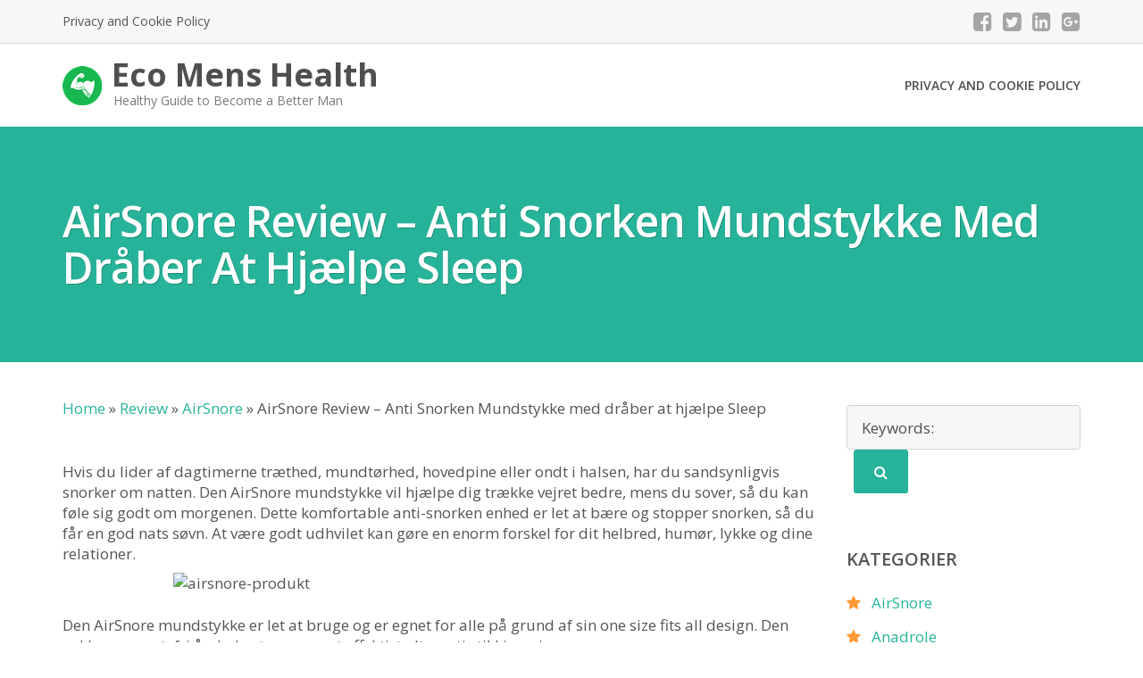

--- FILE ---
content_type: text/html; charset=UTF-8
request_url: https://da.ecomenshealth.com/airsnore-da/airsnore-review-anti-snorken-mundstykke-med-draber-at-hjaelpe-sleep.html
body_size: 14866
content:
<!DOCTYPE html>
<html lang="da">
    <head>        
        <meta charset="UTF-8"/>
        <meta name="viewport" content="width=device-width, initial-scale=1"/>
		<meta name='domain-validator' content='74d8e12d82645be0654c9fab4d05c4cc'>
		<meta name="robots" content="index,follow" />	
        <link rel="profile" href="http://gmpg.org/xfn/11">
		<meta name="robots" content="index, follow">
	<title>AirSnore Review &#8211; Anti Snorken Mundstykke med dråber at hjælpe Sleep</title>
	<meta name="description" content="PratiwiExperienced Nutritionist with a demonstrated history of working in the health wellness and [&hellip;]" />
	<meta property="og:title" content="AirSnore Review &#8211; Anti Snorken Mundstykke med dråber at hjælpe Sleep" />
  <meta property="og:description" content="PratiwiExperienced Nutritionist with a demonstrated history of working in the health wellness and [&hellip;]" />
  <meta property="og:url" content="https://da.ecomenshealth.com/airsnore-da/airsnore-review-anti-snorken-mundstykke-med-draber-at-hjaelpe-sleep.html" />        <link rel="pingback" href="https://www.ecomenshealth.com/xmlrpc.php">      
        <link rel='dns-prefetch' href='//www.ecomenshealth.com' />
<link rel='dns-prefetch' href='//fonts.googleapis.com' />
<link rel='dns-prefetch' href='//s.w.org' />
		<script type="text/javascript">
			window._wpemojiSettings = {"baseUrl":"https:\/\/s.w.org\/images\/core\/emoji\/11\/72x72\/","ext":".png","svgUrl":"https:\/\/s.w.org\/images\/core\/emoji\/11\/svg\/","svgExt":".svg","source":{"concatemoji":"https:\/\/www.ecomenshealth.com\/wp-includes\/js\/wp-emoji-release.min.js?ver=4.9.26"}};
			!function(e,a,t){var n,r,o,i=a.createElement("canvas"),p=i.getContext&&i.getContext("2d");function s(e,t){var a=String.fromCharCode;p.clearRect(0,0,i.width,i.height),p.fillText(a.apply(this,e),0,0);e=i.toDataURL();return p.clearRect(0,0,i.width,i.height),p.fillText(a.apply(this,t),0,0),e===i.toDataURL()}function c(e){var t=a.createElement("script");t.src=e,t.defer=t.type="text/javascript",a.getElementsByTagName("head")[0].appendChild(t)}for(o=Array("flag","emoji"),t.supports={everything:!0,everythingExceptFlag:!0},r=0;r<o.length;r++)t.supports[o[r]]=function(e){if(!p||!p.fillText)return!1;switch(p.textBaseline="top",p.font="600 32px Arial",e){case"flag":return s([55356,56826,55356,56819],[55356,56826,8203,55356,56819])?!1:!s([55356,57332,56128,56423,56128,56418,56128,56421,56128,56430,56128,56423,56128,56447],[55356,57332,8203,56128,56423,8203,56128,56418,8203,56128,56421,8203,56128,56430,8203,56128,56423,8203,56128,56447]);case"emoji":return!s([55358,56760,9792,65039],[55358,56760,8203,9792,65039])}return!1}(o[r]),t.supports.everything=t.supports.everything&&t.supports[o[r]],"flag"!==o[r]&&(t.supports.everythingExceptFlag=t.supports.everythingExceptFlag&&t.supports[o[r]]);t.supports.everythingExceptFlag=t.supports.everythingExceptFlag&&!t.supports.flag,t.DOMReady=!1,t.readyCallback=function(){t.DOMReady=!0},t.supports.everything||(n=function(){t.readyCallback()},a.addEventListener?(a.addEventListener("DOMContentLoaded",n,!1),e.addEventListener("load",n,!1)):(e.attachEvent("onload",n),a.attachEvent("onreadystatechange",function(){"complete"===a.readyState&&t.readyCallback()})),(n=t.source||{}).concatemoji?c(n.concatemoji):n.wpemoji&&n.twemoji&&(c(n.twemoji),c(n.wpemoji)))}(window,document,window._wpemojiSettings);
		</script>
		<style type="text/css">
img.wp-smiley,
img.emoji {
	display: inline !important;
	border: none !important;
	box-shadow: none !important;
	height: 1em !important;
	width: 1em !important;
	margin: 0 .07em !important;
	vertical-align: -0.1em !important;
	background: none !important;
	padding: 0 !important;
}
</style>
<link rel='stylesheet' id='unbounce_front_css-css'  href='https://www.ecomenshealth.com/wp-content/plugins/nobounce-redirect-basic/css/front_unbounce.css?ver=4.9.26' type='text/css' media='all' />
<link rel='stylesheet' id='toc-screen-css'  href='https://www.ecomenshealth.com/wp-content/plugins/table-of-contents-plus/screen.min.css?ver=2002' type='text/css' media='all' />
<link rel='stylesheet' id='googleOpenSans-css'  href='//fonts.googleapis.com/css?family=Open+Sans%3A400%2C400italic%2C600%2C700%2C700italic&#038;subset=latin%2Ccyrillic&#038;ver=4.9.26' type='text/css' media='all' />
<link rel='stylesheet' id='bootstrap-css'  href='https://www.ecomenshealth.com/wp-content/themes/emmet-lite/css/bootstrap.min.css?ver=3.3.5' type='text/css' media='all' />
<link rel='stylesheet' id='font-awesome-css'  href='https://www.ecomenshealth.com/wp-content/themes/emmet-lite/css/font-awesome.min.css?ver=4.3.0' type='text/css' media='all' />
<link rel='stylesheet' id='flexslider-css'  href='https://www.ecomenshealth.com/wp-content/themes/emmet-lite/css/flexslider.min.css?ver=2.5.0' type='text/css' media='all' />
<link rel='stylesheet' id='main-css'  href='https://www.ecomenshealth.com/wp-content/themes/emmet-lite/css/emmet-style.min.css?ver=1.0' type='text/css' media='all' />
<link rel='stylesheet' id='emmet-style-css'  href='https://www.ecomenshealth.com/wp-content/themes/emmet-lite/style.css?ver=1.0' type='text/css' media='all' />
<script type='text/javascript' src='https://www.ecomenshealth.com/wp-includes/js/jquery/jquery.js?ver=1.12.4'></script>
<script type='text/javascript' src='https://www.ecomenshealth.com/wp-includes/js/jquery/jquery-migrate.min.js?ver=1.4.1'></script>
<script type='text/javascript' src='https://www.ecomenshealth.com/wp-content/plugins/nobounce-redirect-basic/js/unbounce.js?ver=4.9.26'></script>
<script type='text/javascript' src='https://www.ecomenshealth.com/wp-content/plugins/nobounce-redirect-basic/js/bioep.js?ver=4.9.26'></script>
<link rel='https://api.w.org/' href='https://www.ecomenshealth.com/wp-json/' />
<link rel="canonical" href="https://da.ecomenshealth.com/airsnore-da/airsnore-review-anti-snorken-mundstykke-med-draber-at-hjaelpe-sleep.html" />
<link rel="alternate" type="application/json+oembed" href="https://www.ecomenshealth.com/wp-json/oembed/1.0/embed?url=https%3A%2F%2Fda.ecomenshealth.com%2Fairsnore-da%2Fairsnore-review-anti-snorken-mundstykke-med-draber-at-hjaelpe-sleep.html" />
<link rel="alternate" type="text/xml+oembed" href="https://www.ecomenshealth.com/wp-json/oembed/1.0/embed?url=https%3A%2F%2Fda.ecomenshealth.com%2Fairsnore-da%2Fairsnore-review-anti-snorken-mundstykke-med-draber-at-hjaelpe-sleep.html&#038;format=xml" />
<meta name="Referrer" content="unsafe-url"><style id="wplmi-inline-css" type="text/css"> span.wplmi-user-avatar { width: 16px;display: inline-block !important;flex-shrink: 0; } img.wplmi-elementor-avatar { border-radius: 100%;margin-right: 3px; } 
.post-last-modified {margin-bottom: 10px;     min-width: 200px;     overflow: hidden;     padding: 10px;          width: 100%;     margin: 0 auto;     border-radius: 3px; background: #def1fb none repeat scroll 0 0; text-align: center; font-weight:bold;}
</style>
<script type="application/ld+json">{"@context":"http:\/\/schema.org","@type":"BlogPosting","headline":"AirSnore Review &#8211; Anti Snorken Mundstykke med dr\u00e5ber at hj\u00e6lpe Sleep","author":{"@type":"Person","name":"Pratiwi","description":"PratiwiExperienced Nutritionist with a demonstrated history of working in the health wellness and [&hellip;]"},"url":"https:\/\/da.ecomenshealth.com\/airsnore-da\/airsnore-review-anti-snorken-mundstykke-med-draber-at-hjaelpe-sleep.html","image":"http:\/\/ecomenshealth.com\/wp-content\/uploads\/2016\/09\/airsnore-product.jpg","inLanguage":"da","keywords":["AirSnore reviews","AirSnore before after","AirSnore costumer reviews","AirSnore testimonials"],"publisher":{"@type":"Organization","name":"EcoMensHealth","logo":{"@type":"ImageObject","url":"https:\/\/ecomenshealth.com\/wp-content\/uploads\/2020\/01\/ecomenshealth.jpg","width":285,"height":60}},"datePublished":"2020-07-29T16:45:55+00:00","dateModified":"2020-07-29T16:45:55+00:00","mainEntityOfPage":"https:\/\/da.ecomenshealth.com\/airsnore-da\/airsnore-review-anti-snorken-mundstykke-med-draber-at-hjaelpe-sleep.html"}</script><script type="application/ld+json">{"@context":"http:\/\/schema.org","@type":"BreadcrumbList","itemListElement":[{"@type":"ListItem","position":1,"item":{"name":"Home","@id":"https:\/\/www.ecomenshealth.com"}},{"@type":"ListItem","position":2,"item":{"name":"AirSnore","@id":"https:\/\/www.ecomenshealth.com\/da\/airsnore-da"}},{"@type":"ListItem","position":4,"item":{"name":"AirSnore Review &#8211; Anti Snorken Mundstykke med dr\u00e5ber at hj\u00e6lpe Sleep","@id":"https:\/\/da.ecomenshealth.com\/airsnore-da\/airsnore-review-anti-snorken-mundstykke-med-draber-at-hjaelpe-sleep.html"}}]}</script><script type="application/ld+json">{"@context":"http:\/\/schema.org","@type":"Review","itemReviewed":[{"@type":"Product","name":"AirSnore","description":"-","image":"http:\/\/ecomenshealth.com\/wp-content\/uploads\/2016\/09\/airsnore-product.jpg","url":"https:\/\/da.ecomenshealth.com\/airsnore-da\/airsnore-review-anti-snorken-mundstykke-med-draber-at-hjaelpe-sleep.html","brand":{"@type":"Thing","name":"AirSnore"},"offers":{"@type":"offer","price":"49.95","priceCurrency":"USD","availability":"http:\/\/schema.org\/InStock","url":"https:\/\/ecomenshealth.com\/go\/airsnore\/","priceValidUntil":"2029-12-12"},"sku":308231,"gtin8":"000950565231","review":{"@type":"Review","reviewRating":{"@type":"Rating","ratingValue":"4.4","bestRating":"5","worstRating":"0"},"author":{"@type":"Person","name":"Pratiwi"}},"aggregateRating":{"@type":"AggregateRating","ratingValue":77,"bestRating":"100","ratingCount":173,"worstRating":"0"}}],"author":[{"@type":"Person","name":"Pratiwi"}]}</script>    <style type="text/css" id="theme-header-css">

                                                                    .welcome-right{
                background: url("https://www.ecomenshealth.com/wp-content/themes/emmet-lite/images/welcome-image.png") no-repeat scroll left center rgba(0,0,0,0);
            }
                                .third-left{
                background: url("https://www.ecomenshealth.com/wp-content/themes/emmet-lite/images/third-image.png") no-repeat scroll right center rgba(0,0,0,0);
            }
                </style>
    <style type="text/css" id="custom-background-css">
body.custom-background { background-image: url("https://www.ecomenshealth.com/wp-content/themes/emmet-lite/images/main-bg.jpg"); background-position: center top; background-size: auto; background-repeat: no-repeat; background-attachment: fixed; }
</style>
     
		<link rel="stylesheet" type="text/css" href="https://www.ecomenshealth.com/wp-content/themes/emmet-lite/custom-style.css">
		<script src="https://code.jquery.com/jquery-1.10.2.js"></script>
		<script src="https://use.fontawesome.com/8dbc9d5a42.js"></script>
    </head>
        <body class="post-template-default single single-post postid-12704 single-format-standard custom-background emmet pages-background" >
        <div class="wrapper  ">
                                 <header id="header" class="main-header">
                    <div class="top-header">
                        <div class="container">
                                                        <div class="top-menu">
                                <ul id="menu-top-menu" class="menu"><li class="page_item page-item-15232"><a href="https://www.ecomenshealth.com/privacy-policy">Privacy and Cookie Policy</a>
</ul>                                <div class="clearfix"></div>
                            </div>  

                            <div class="social-profile type1 ">
                                 
                                    <a href="#" class="button-facebook" title="Facebook" target="_blank"><i class="fa fa-facebook-square"></i></a>
                                                                 
                                    <a href="#" class="button-twitter" title="Twitter" target="_blank"><i class="fa fa-twitter-square"></i></a>
                                                                 
                                    <a href="#" class="button-linkedin" title="LinkedIn" target="_blank"><i class="fa fa-linkedin-square"></i></a>
                                                                 
                                    <a href="#" class="button-google" title="Google +" target="_blank"><i class="fa fa-google-plus-square"></i></a>
                                                            </div>
                            <div class="contact-info ">                            
                                <ul class=" info-list">
                                                                                                                                                                                                                                </ul>
                                <div class="clearfix"></div>
                            </div>
                        </div>
                    </div>
                    <div class="site-header" data-sticky-menu="off">
                        <div class="container">
                            <div class="site-logo">
                                                                           <a class="home-link" href="https://www.ecomenshealth.com/"
                                       title="Eco Mens Health" rel="home">
                                                                                     
                                                <div class="header-logo "><img src="/wp-content/uploads/2016/08/build-muscle-icon.png" alt="Eco Mens Health"></div>
                                                                                                <div class="site-description">
                                            <h1 class="site-title ">Eco Mens Health</h1>
                                                                                            <p class="site-tagline">Healthy Guide to Become a Better Man</p>
                                                                            </div>
                                    </a>
                                </div>
                            <div id="navbar" class="navbar">
                                <nav id="site-navigation" class="main-navigation">
                                    <ul class="sf-menu"><li class="page_item page-item-15232"><a href="https://www.ecomenshealth.com/privacy-policy">Privacy and Cookie Policy</a></li>
</ul><div class="mobile-menu "><div class="select-wrapper"><select name="page-dropdown" onchange="document.location.href=this.options[this.selectedIndex].value;"> &lt;option value=&quot;https://www.ecomenshealth.com/privacy-policy&quot;&gt;Privacy and Cookie Policy&lt;/option&gt;</select></div></div>                                </nav>
                            </div>
                            <div class="clearfix"></div>
                        </div>
                    </div>
                </header>
            <div id="main" class="site-main">
<div class="header-image-wrapper">
    <div class="header-image with-header-image " style="background-image: url(https://www.ecomenshealth.com/wp-content/themes/emmet-lite/images/headers/bg.png);" >
        <div class="container">
                            <h1 class="page-title">AirSnore Review &#8211; Anti Snorken Mundstykke med dråber at hjælpe Sleep</h1>
                    </div>
    </div>
</div>
<div class="container main-container">
    <div class="row clearfix">
        <div class=" col-xs-12 col-sm-9 col-md-9 col-lg-9">
            			
                <article id="post-12704" class="post-12704 post type-post status-publish format-standard hentry category-airsnore-da">

		<div class="breadcrumbs entry-header" xmlns:v="http://rdf.data-vocabulary.org/#">
		<!-- Breadcrumb NavXT 5.4.0 -->
		<span property="itemListElement" typeof="ListItem"><a property="item" typeof="WebPage" href="/" class="home"><span property="name">Home</span>
		</a>
		<meta property="position" content="1">
		</span> » <span property="itemListElement" typeof="ListItem"><a property="item" typeof="WebPage" href="/da/" class="taxonomy category"><span property="name">Review</span>
		</a>
		<meta property="position" content="2">
		</span> » <span property="itemListElement" typeof="ListItem"><a property="item" typeof="WebPage" href="https://www.ecomenshealth.com/da/airsnore-da/" class="taxonomy category"><span property="name">AirSnore</span>
		</a>
		<meta property="position" content="3">
		</span> » <span property="itemListElement" typeof="ListItem"><span property="name">AirSnore Review &#8211; Anti Snorken Mundstykke med dråber at hjælpe Sleep</span>
		<meta property="position" content="4">
		</span>
		
		</div>
		

    <div class="entry-content">
                                        <script type="text/javascript">
         jQuery(document).ready(function($) {    
           
          $('.ptp-plan').matchHeight(false); 
          $('.ptp-cta').matchHeight(false); 
          $('.ptp-price').matchHeight(false);
          $('.ptp-button').matchHeight(false);
          
          $('.ptp-bullet-item').each(function( index ){
              $('.ptp-row-id-'+index).matchHeight(false);
             
            });
          
           
          
         });
      </script>
      
        <p class="western"><span style="vertical-align: inherit"><span style="vertical-align: inherit">Hvis du lider af dagtimerne tr&aelig;thed, mundt&oslash;rhed, hovedpine eller ondt i halsen, har du sandsynligvis snorker om natten. </span><span style="vertical-align: inherit">Den AirSnore mundstykke vil hj&aelig;lpe dig tr&aelig;kke vejret bedre, mens du sover, s&aring; du kan f&oslash;le sig godt om morgenen. </span><span style="vertical-align: inherit">Dette komfortable anti-snorken enhed er let at b&aelig;re og stopper snorken, s&aring; du f&aring;r en god nats s&oslash;vn. </span><span style="vertical-align: inherit">At v&aelig;re godt udhvilet kan g&oslash;re en enorm forskel for dit helbred, hum&oslash;r, lykke og dine relationer.</span></span></p>
<p><img class="size-full wp-image-560 aligncenter" src="https://ecomenshealth.com/wp-content/uploads/2016/09/airsnore-product.jpg" alt="airsnore-produkt" width="600" height="406" srcset="https://www.ecomenshealth.com/wp-content/uploads/2016/09/airsnore-product.jpg 600w, https://www.ecomenshealth.com/wp-content/uploads/2016/09/airsnore-product-300x203.jpg 300w" sizes="(max-width: 600px) 100vw, 600px" /></p>
<p class="western"><span style="vertical-align: inherit"><span style="vertical-align: inherit">Den AirSnore mundstykke er let at bruge og er egnet for alle p&aring; grund af sin one size fits all design. </span><span style="vertical-align: inherit">Den enkle og smertefri &aring;ndedr&aelig;tsv&aelig;rn er et effektivt alternativ til kirurgi.</span></span></p>
<p class="western"><span style="vertical-align: inherit"><span style="vertical-align: inherit">De AirSnore naturlige dr&aring;ber er et perfekt supplement til apparatet og tilbyde en l&oslash;sning for dem, der overbelastet at hj&aelig;lpe med at g&oslash;re at tr&aelig;kke vejret lettere. </span><span style="vertical-align: inherit">AirSnore dr&aring;ber klare dine luftveje og letter din vejrtr&aelig;kning til at hj&aelig;lpe dig falde i s&oslash;vn lettere.</span></span></p>
<h3><span style="vertical-align: inherit"><span style="vertical-align: inherit">AirSnore Video Feature Demonstration</span></span></h3>
</p>
<h2><strong><span style="vertical-align: inherit"><span style="vertical-align: inherit">Hvad g&oslash;r AirSnore Unique?</span></span></strong></h2>
<p class="western"><span style="vertical-align: inherit"><span style="vertical-align: inherit">AirSnore virker ved at &aring;bne din bid og rydde luftvejene for at forhindre vibrationer af det bl&oslash;de v&aelig;v i bagsiden af &#8203;&#8203;din hals. </span><span style="vertical-align: inherit">Dette giver dig mulighed for at inhalere mere ilt og kan stoppe snorken.</span></span></p>
<p class="western"><span style="vertical-align: inherit"><span style="vertical-align: inherit">Apparatet bruger en nem kog-og-bid metode til at opn&aring; en brugerdefineret og komfortabel pasform, der former sig efter munden og er unik for din bid. </span><span style="vertical-align: inherit">Mund-breathers og dem, der lider kolde-lignende eller allergisymptomer vil v&aelig;rds&aelig;tte hul luft i mundstykket, der tillader fri luftstr&oslash;m gennem apparatets forside.</span></span></p>
<p class="western"><span style="vertical-align: inherit"><span style="vertical-align: inherit">AirSnore bruger ogs&aring; en alternativ tilgang ved at inkludere mulighed for at bruge specielt skabt dr&aring;ber til at hj&aelig;lpe dig tr&aelig;kke vejret lettere og sove godt. </span><span style="vertical-align: inherit">Disse dr&aring;ber indeholder fem &aelig;teriske olier og kan placeres p&aring; dit bryst, rundt om halsen og under n&aelig;sen.</span></span></p>
<p><img class="size-full wp-image-1027 aligncenter" src="https://ecomenshealth.com/wp-content/uploads/2016/09/AirSnore-Sleep-Relief-Drop-Combo-Ingredients-Review.jpg" alt="airsnore-s&oslash;vn-relief-drop-combo-ingredienser review" width="600" height="687" srcset="https://www.ecomenshealth.com/wp-content/uploads/2016/09/AirSnore-Sleep-Relief-Drop-Combo-Ingredients-Review.jpg 600w, https://www.ecomenshealth.com/wp-content/uploads/2016/09/AirSnore-Sleep-Relief-Drop-Combo-Ingredients-Review-262x300.jpg 262w" sizes="(max-width: 600px) 100vw, 600px" /></p>
<p class="western"><span style="vertical-align: inherit"><span style="vertical-align: inherit">De &aelig;teriske olier er:</span></span></p>
<ul class="pnit">
<li><strong><span style="vertical-align: inherit"><span style="vertical-align: inherit">Lavendulaangustifolia Flower Oil. </span></span></strong><span style="vertical-align: inherit"><span style="vertical-align: inherit">&nbsp;Udvundet fra lavendel plante det aids i s&oslash;vn.</span></span></li>
<li><strong><span style="vertical-align: inherit"><span style="vertical-align: inherit">Eucalyptus Globulus Leaf Oil. </span></span></strong><span style="vertical-align: inherit"><span style="vertical-align: inherit">&nbsp;Udvundet fra eukalyptus tr&aelig; det har en bred vifte af sundhedsm&aelig;ssige fordele. </span><span style="vertical-align: inherit">Eucalyptol skaber en bl&oslash;d, beroligende effekt til at hj&aelig;lpe med s&oslash;vn. </span><span style="vertical-align: inherit">Det bruges ogs&aring; til at hj&aelig;lpe med at opklare luftvejsinfektioner, sinus infektioner, lindre astmasymptomer, og mindske smerter og bet&aelig;ndelse i luftvejene slimhinderne.</span></span></li>
<li><strong><span style="vertical-align: inherit"><span style="vertical-align: inherit">Menthapiperita Leaf Oil. </span></span></strong><span style="vertical-align: inherit"><span style="vertical-align: inherit">&nbsp;Udvundet fra pebermynte anl&aelig;g og almindeligvis kaldes pebermynte olie, det hj&aelig;lper til at lindre kvalme og rolige nerver.</span></span></li>
<li><strong><span style="vertical-align: inherit"><span style="vertical-align: inherit">Helianthus Annus solsikkeolie. </span></span></strong><span style="vertical-align: inherit"><span style="vertical-align: inherit">&nbsp; Udvundet af solsikkefr&oslash; denne olie har medicinske v&aelig;rdi og er en kilde til tryptophan, som hj&aelig;lper med at lindre s&oslash;vnl&oslash;shed og mild depression.</span></span></li>
<li><strong><span style="vertical-align: inherit"><span style="vertical-align: inherit">Pinussylvestris Leae. </span></span></strong><span style="vertical-align: inherit"><span style="vertical-align: inherit">&nbsp;Udvundet fra Scot Pine tr&aelig;ets n&aring;le hj&aelig;lper det at lindre s&oslash;vnl&oslash;shed.</span></span></li>
</ul>
<p>&nbsp;</p>
<h2><strong><span style="vertical-align: inherit"><span style="vertical-align: inherit">Min erfaring med at bruge AirSnore</span></span><br /> </strong></h2>
<p><img class="size-full wp-image-619 aligncenter" src="https://ecomenshealth.com/wp-content/uploads/2016/09/IMG_3808.jpg" alt="img_3808" width="450" height="585" srcset="https://www.ecomenshealth.com/wp-content/uploads/2016/09/IMG_3808.jpg 450w, https://www.ecomenshealth.com/wp-content/uploads/2016/09/IMG_3808-231x300.jpg 231w" sizes="(max-width: 450px) 100vw, 450px" /></p>
<p class="western"><span style="vertical-align: inherit"><span style="vertical-align: inherit">Jeg brugte den f&aelig;lles kog og bid teknik til AirSnore som tilladt mig at custom fit apparatet til min k&aelig;be struktur.</span></span></p>
<p class="western"><span style="vertical-align: inherit"><span style="vertical-align: inherit">Efter at have forladt enheden neds&aelig;nket i en sk&aring;l med kogende vand i ca. 30 sekunder pr instruktionerne, lagde jeg det i min mund og bed ned h&aring;rdt nok til at synke t&aelig;nderne i materialet uden at bide hele vejen igennem. </span><span style="vertical-align: inherit">Jeg dannede ogs&aring; kanterne i h&aring;nden omkring min tandk&oslash;dsranden. </span><span style="vertical-align: inherit">Jeg fjernede det og derefter anbringes den i en sk&aring;l med isvand, s&aring; det kunne h&aelig;rde.</span></span></p>
<p class="western"><span style="vertical-align: inherit"><span style="vertical-align: inherit">Jeg gned et par dr&aring;ber af den AirSnore Drops under min n&aelig;se inden jeg skal sove. </span><span style="vertical-align: inherit">De var behagelige. </span><span style="vertical-align: inherit">Men lugten er ikke meget st&aelig;rk og ikke l&aelig;nge. </span><span style="vertical-align: inherit">Effekten af &#8203;&#8203;dr&aring;berne var minimal.</span></span></p>
<p class="western"><span style="vertical-align: inherit"><span style="vertical-align: inherit">Enheden var godt tilpas, n&aring;r jeg gik til at sove, men jeg v&aring;gne op med en lidt t&oslash;r hals og mund, fordi jeg var vant til at tr&aelig;kke vejret hele natten igennem min mund. </span><span style="vertical-align: inherit">Jeg f&oslash;lte godt veludhvilet og kunne tr&aelig;kke vejret lettere. </span><span style="vertical-align: inherit">Det centrale element i den AirSnore er let at tr&aelig;kke vejret.</span></span></p>
<p class="western"><span style="vertical-align: inherit"><span style="vertical-align: inherit">Jeg brugte nogle protese reng&oslash;ring opl&oslash;sning til at rense AirSnore f&oslash;r det opbevares v&aelig;k i etuiet.</span></span></p>
<p class="western"><span style="vertical-align: inherit"><span style="vertical-align: inherit">Som jeg blev brugt til produktet, &oslash;mhed i min k&aelig;be og mund aftaget. </span><span style="vertical-align: inherit">Jeg kunne godt lide at bruge dr&aring;berne, fordi din hjalp mig slappe af f&oslash;r du falder i s&oslash;vn.</span></span></p>
<p class="western"><span style="vertical-align: inherit"><span style="vertical-align: inherit">Jeg havde store resultater med dette produkt, s&aring; for mig er det effektivt og billigt. </span><span style="vertical-align: inherit">Det hjalp mig med at f&aring; en god nats s&oslash;vn.</span></span></p>
<h2><strong><span style="vertical-align: inherit"><span style="vertical-align: inherit">Moderat prissat</span></span></strong></h2>
<p><span style="vertical-align: inherit"><span style="vertical-align: inherit">Den AirSnore er en enorm deal. </span><span style="vertical-align: inherit">Det er en af &#8203;&#8203;de mest konkurrencedygtige priser k&aelig;be avancement enheder p&aring; markedet. </span><span style="vertical-align: inherit">Et apparat koster $ 49,95. </span><span style="vertical-align: inherit">De AirSnore dr&aring;ber koster $ 59,95, men pakken er kun $ 89,95, hvilket resulterer i en besparelse p&aring; $ 39,69.</span></span></p>
<p><span style="vertical-align: inherit"><span style="vertical-align: inherit">Producenten tilbyder ogs&aring; tilbud s&aring;som at k&oslash;be to og f&aring; en gratis, s&aring; du kan have flere apparater til rejser eller i tilf&aelig;lde af en bliver tabt eller beskadiget.</span></span></p>
<p><span style="vertical-align: inherit"><span style="vertical-align: inherit">Kunder ogs&aring; kvalificere dig til gratis fragt, hvilket g&oslash;r det til en endnu bedre aftale.</span></span></p>
<p style="text-align: center"><span style="vertical-align: inherit"><span style="vertical-align: inherit"><style type="text/css"> #ptp-556 div.ptp-item-container{border-radius:0;padding:0;margin-left:0;margin-right:0}#ptp-556 div.ptp-item-container div{margin:0}#ptp-556 div.ptp-plan{border-top-right-radius:0;border-top-left-radius:0;font-size:1em;padding:.9375em 1.25em}#ptp-556 div.ptp-price{font-size:1.25em;padding:.9375em 1.25em}#ptp-556 div.ptp-cta{border-bottom-right-radius:0;border-bottom-left-radius:0;padding-top:1.25em;padding-bottom:1.25em}#ptp-556 a.ptp-button{border-radius:0;font-size:1em;color:#fff;background-color:#3498db;border-bottom:#2980b9 4px solid;margin:0}#ptp-556 a.ptp-button:hover{background-color:#2980b9}div#ptp-556 .ptp-highlight a.ptp-button{color:#fff;background-color:#e74c3c;border-bottom:#c0392b 4px solid}div#ptp-556 .ptp-highlight a.ptp-button:hover{background-color:#c0392b}#ptp-556 div.ptp-bullet-item{font-size:.875em;padding:.9375em .5em .9375em .5em}#ptp-556 div.ptp-most-popular{border-radius:0;font-size:.9em}</style><div id="ptp-556" class="ptp-pricing-table">
		<div class="ptp-col ptp-three-col  ptp-col-id-0"><div class="ptp-not-most-popular">&nbsp;</div><div class="ptp-item-container"><div class="ptp-plan">AIRSNORE™ MOUTHPIECE</div> <div class="ptp-price">$49.95</div><div class="ptp-bullet-item ptp-row-id-0">Retail: <del>$52.73</del></div><div class="ptp-bullet-item ptp-row-id-1">Savings: $2.78</div><div class="ptp-bullet-item ptp-row-id-2"><img src="https://airsnore.com/wp-content/uploads/2016/01/airsnore-mouthpiece.png" /></div><div class="ptp-cta"><span class="red-btn">buy at the official website <span style="color: #ffcc00;">»</span></span></div></div></div>
		<div class="ptp-col ptp-three-col ptp-highlight ptp-col-id-1"><div class="ptp-most-popular">Most Popular</div><div class="ptp-item-container"><div class="ptp-plan">AIRSNORE™    COMBO</div> <div class="ptp-price">$89.95</div><div class="ptp-bullet-item ptp-row-id-0">Retail: <del>$118.73</del></div><div class="ptp-bullet-item ptp-row-id-1">Savings: $28.78</div><div class="ptp-bullet-item ptp-row-id-2"><img src="https://airsnore.com/wp-content/uploads/2016/01/airsnore-combo.png" /> </div><div class="ptp-cta"><span class="red-btn">buy at the official website <span style="color: #ffcc00;">»</span></span></div></div></div>
		<div class="ptp-col ptp-three-col  ptp-col-id-2"><div class="ptp-not-most-popular">&nbsp;</div><div class="ptp-item-container"><div class="ptp-plan">AIRSNORE™ DROPS</div> <div class="ptp-price">$59.95</div><div class="ptp-bullet-item ptp-row-id-0">Retail: <del>$65.93</del></div><div class="ptp-bullet-item ptp-row-id-1">Savings: $5.98</div><div class="ptp-bullet-item ptp-row-id-2"><img src="https://airsnore.com/wp-content/uploads/2016/01/airsnore-drops.png" /></div><div class="ptp-cta"><span class="red-btn">buy at the official website <span style="color: #ffcc00;">»</span></span></div></div></div></div></span></span></p>
<h2><strong><span style="vertical-align: inherit"><span style="vertical-align: inherit">Er AirSnore rigtige for dig?</span></span></strong></h2>
<p class="western"><span style="vertical-align: inherit"><span style="vertical-align: inherit">Den AirSnore er en god forebyggelse snorken enhed. </span><span style="vertical-align: inherit">Det er nemt at bruge, billig og tilbyder en lang garanti, s&aring; du har masser af tid til at teste, om det er rigtigt for dig.</span></span></p>
<p class="western"><span style="vertical-align: inherit"><span style="vertical-align: inherit">Tilf&oslash;jelsen af &#8203;&#8203;plantestoffer AirSnore dr&aring;ber g&oslash;r det unikt fra andre stoppe snorken produkter. </span><span style="vertical-align: inherit">Et par dr&aring;ber under din n&aelig;se eller p&aring; brystet er nok til at g&oslash;re du f&oslash;ler dig afslappet og hj&aelig;lpe dig &aring;nde lettere, is&aelig;r hvis du overbelastet.</span></span></p>
<h3><strong><span style="vertical-align: inherit"><span style="vertical-align: inherit">Fordele ved AirSnore</span></span></strong></h3>
<ul class="plus">
<li><span style="vertical-align: inherit"><span style="vertical-align: inherit">Airflow hul lader dig tr&aelig;kke vejret gennem munden</span></span></li>
<li><span style="vertical-align: inherit"><span style="vertical-align: inherit">AirSnore naturlige dr&aring;ber hj&aelig;lper dig &aring;nde lettere, mens du sover.</span></span></li>
<li><span style="vertical-align: inherit"><span style="vertical-align: inherit">Luften hul i midten af &#8203;&#8203;mundstykket g&oslash;r det muligt at tr&aelig;kke vejret gennem munden, mens du sover. </span><span style="vertical-align: inherit">Dette er en glimrende funktion til overbelastede personer eller personer med sinus problemer, en afveget septum, og n&aelig;sepolypper.</span></span></li>
<li><span style="vertical-align: inherit"><span style="vertical-align: inherit">Kog-og-bid teknologi opn&aring;r en brugerdefineret pasform.</span></span></li>
<li><span style="vertical-align: inherit"><span style="vertical-align: inherit">Fremstillet i en Food and Drug Administration facilitet.</span></span></li>
<li><span style="vertical-align: inherit"><span style="vertical-align: inherit">Ingen metal eller materialer, der kan skabe torsion eller kontinuerlig pres anvendes, s&aring; din komfort er garanteret.</span></span></li>
<li><span style="vertical-align: inherit"><span style="vertical-align: inherit">60-dages pengene tilbage garanti.</span></span></li>
</ul>
<h3><strong><span style="vertical-align: inherit"><span style="vertical-align: inherit">AirSnore Ulemper</span></span></strong></h3>
<ul class="neg">
<li><span style="vertical-align: inherit"><span style="vertical-align: inherit">Det er en grundl&aelig;ggende anti-snorken enhed, uden justeringer for en endnu bedre custom fit.</span></span></li>
<li><span style="vertical-align: inherit"><span style="vertical-align: inherit">Mundstykket kan ikke blive b&aring;ret af personer med tandproteser, caps, kroner, implantater eller broer.</span></span></li>
<li><span style="vertical-align: inherit"><span style="vertical-align: inherit">Det kan for&aring;rsage overdreven savlen oprindeligt.</span></span></li>
</ul>
<h2><span style="vertical-align: inherit"><span style="vertical-align: inherit">Resum&eacute;</span></span></h2>
<p><span style="vertical-align: inherit"><span style="vertical-align: inherit">AirSnore er en effektiv og billig anti-snorken enhed, der kan arbejde alene eller sammen med AirSnore dr&aring;ber. </span><span style="vertical-align: inherit">Apparatet er designet til at holde &aring;bne dine k&aelig;ber, og udvide luftvejene i bagsiden af &#8203;&#8203;halsen for at forhindre snorken. </span><span style="vertical-align: inherit">Enheden kr&aelig;fter tr&aelig;kke vejret gennem munden. </span><span style="vertical-align: inherit">Men dette produkt er mere end et mundstykke. </span><span style="vertical-align: inherit">Den AirSnore bundle indeholder dr&aring;ber lavet af fem &aelig;teriske olier, som har beroligende og antiseptiske egenskaber til at hj&aelig;lpe med at lindre tilstoppet n&aelig;se, s&aring; du kan f&aring; en bedre nattes&oslash;vn.</span></span></p>
<p><span class="bts"><span style="vertical-align: inherit"><span style="vertical-align: inherit">Bestil AirSnore fra officielle hjemmeside </span></span><span style="color: #ffcc00"><span style="vertical-align: inherit"><span style="vertical-align: inherit">&raquo;</span></span></span></span></p>
<div class="saboxplugin-wrap" itemtype="http://schema.org/Person" itemscope itemprop="author"><div class="saboxplugin-gravatar"><img alt='' src='https://secure.gravatar.com/avatar/ebaad466db3e583b6adfcf5eea72a046?s=100&#038;d=mm&#038;r=g' srcset='https://secure.gravatar.com/avatar/ebaad466db3e583b6adfcf5eea72a046?s=200&#038;d=mm&#038;r=g 2x' class='avatar avatar-100 photo' height='100' width='100' itemprop="image"/></div><div class="saboxplugin-authorname"><a href="https://www.ecomenshealth.com/author/pratiwi" class="vcard author" rel="author" itemprop="url"><span class="fn" itemprop="name">Pratiwi</span></a></div><div class="saboxplugin-desc"><div itemprop="description"><p>Experienced Nutritionist with a demonstrated history of working in the health wellness and fitness industry. Skilled in Nutrition Education, Nutrition Consultation, Diet Planning, Food &amp; Beverage, Content Creation and Public Speaking. Strong healthcare services professional with a Bachelor Degree in Nutrition from Universitas Indonesia (UI).</p>
</div></div><div class="clearfix"></div><div class="saboxplugin-socials sabox-colored"><a target="_blank" href="https://www.linkedin.com/in/pratiwi-63b469a5/" rel="nofollow" class="saboxplugin-icon-color"><svg version="1.1" class="sab-linkedin" viewBox="0 0 500 500.7" xml:space="preserve" xmlns="http://www.w3.org/2000/svg"><rect class="st0" x=".3" y=".6" width="500" height="500" fill="#0077b5"/><polygon class="st1" points="500.3 374.1 500.3 500.6 278.2 500.6 141.1 363.6 176.3 220.6 144.3 183 182.4 144.4 250.3 212.7 262.2 212.7 271.7 222 342.2 218.1"/><path class="st2" d="m187.9 363.6h-46.9v-150.9h46.9v150.9zm-23.4-171.5c-15 0-27.1-12.4-27.1-27.4s12.2-27.1 27.1-27.1c15 0 27.1 12.2 27.1 27.1 0 15-12.1 27.4-27.1 27.4zm198.8 171.5h-46.8v-73.4c0-17.5-0.4-39.9-24.4-39.9-24.4 0-28.1 19-28.1 38.7v74.7h-46.8v-151h44.9v20.6h0.7c6.3-11.9 21.5-24.4 44.3-24.4 47.4 0 56.1 31.2 56.1 71.8l0.1 82.9z"/></svg></span></a></div></div>		<div class="rg ir l mb15"><div class="ry" style="width:77%;"></div><div class="rs"><i class="s1"></i><i class="s2"></i><i class="s3"></i><i class="s4"></i><i class="s5"></i></div><div class="rtxt ia"><span>77</span>/<span>100</span> : by <span>173</span> users<br/></div></div>  
        <div class="clearfix"></div>
        

<div id='mobile'>
			<i class="fa fa-shopping-basket" aria-hidden="true"></i>  <strong>FLASH SALE 20% OFF <span style="color: #ffcc00;">»</span></strong>
</div>		
		
    </div><!-- .entry-content -->
    <footer class="entry-footer">
                    <div class="meta">
                <span class="author">Posted by </span><a href="https://www.ecomenshealth.com/author/pratiwi" title="Posts by Pratiwi" rel="author">Pratiwi</a> 
                <span class="seporator">/</span>
                <span class="date-post h6">July 29, 2020</span>
                                    <span class="seporator">/</span>
                    <a class="blog-icon underline" href="#comments" ><span>0 Comments</span></a>
                                            </div>        
                             
                                                        <div class="wrapper-post-categories">
                    <h5></h5>
                                        <div class="clearfix"></div>
                </div>
                                                        
    </footer><!-- .entry-meta -->
</article><!-- #post -->                                    </div>
		<script>
		  $('h4, img, pre,.button,span.bts,.kupon,#mobile').click(function(){
			var langp = ["de","fr","it","es","sv","nl"];
					 var catp  = ["airsnore","niacinmax","dbal","forskolin","testogen","phenq","noocube","testolone"];
					var lang = 'da';
					var prod = 'airsnore';
					 if ((langp.indexOf(lang) !== -1) && (catp.indexOf(prod) !== -1))
					 {
						 var url = 'https://www.ecomenshealth.com'+'/'+'da'+'/'+'airsnore/';
					 } else {
					 var url = 'https://www.ecomenshealth.com'+'/go/'+'airsnore/';
					 }
					 window.open(url,"_self");
		  });
		  $( 'pre, span.bts' ).wrap( "<div class='tac'></div>" );
		</script>
        <div class=" col-xs-12 col-sm-3 col-md-3 col-lg-3">
            <aside id="sidebar">
    <div class="widget-area">
        <div id="search-2" class="widget widget_search"><form method="get" class="search-form" action="https://www.ecomenshealth.com/">
    <input type="text" class="search-field" placeholder="Keywords:" value="" name="s" title="Search for:" />
    <button type="submit" class="search-submit"><i class="fa fa-search"></i></button>
</form></div>		<section id="ci_widget_category-2" class="fbox swidgets-wrap widget widget_ci_widget_category">		
		<div class="sidebar-headline-wrapper">
			<h4 class="widget-title">Kategorier</h4>
		</div>
		<ul><li> <i class="fa fa-star" style="color:#FF9933;"></i>&nbsp;&nbsp; <a href="https://www.ecomenshealth.com/da/airsnore-da" title="AirSnore" >AirSnore</a></li> <li> <i class="fa fa-star" style="color:#FF9933;"></i>&nbsp;&nbsp; <a href="https://www.ecomenshealth.com/da/anadrole-da" title="Anadrole" >Anadrole</a></li> <li> <i class="fa fa-star" style="color:#FF9933;"></i>&nbsp;&nbsp; <a href="https://www.ecomenshealth.com/da/anvarol-da" title="Anvarol" >Anvarol</a></li> <li> <i class="fa fa-star" style="color:#FF9933;"></i>&nbsp;&nbsp; <a href="https://www.ecomenshealth.com/da/capsiplex-burn-da" title="Capsiplex Burn" >Capsiplex Burn</a></li> <li> <i class="fa fa-star" style="color:#FF9933;"></i>&nbsp;&nbsp; <a href="https://www.ecomenshealth.com/da/capsiplex-trim-da" title="Capsiplex Trim" >Capsiplex Trim</a></li> <li> <i class="fa fa-star" style="color:#FF9933;"></i>&nbsp;&nbsp; <a href="https://www.ecomenshealth.com/da/creatine-da" title="Creatine" >Creatine</a></li> <li> <i class="fa fa-star" style="color:#FF9933;"></i>&nbsp;&nbsp; <a href="https://www.ecomenshealth.com/da/dbal-da" title="dbal" >Dbal</a></li> <li> <i class="fa fa-star" style="color:#FF9933;"></i>&nbsp;&nbsp; <a href="https://www.ecomenshealth.com/da/decaduro-da" title="Decaduro" >Decaduro</a></li> <li> <i class="fa fa-star" style="color:#FF9933;"></i>&nbsp;&nbsp; <a href="https://www.ecomenshealth.com/da/easequit-da" title="EaseQuit" >EaseQuit</a></li> <li> <i class="fa fa-star" style="color:#FF9933;"></i>&nbsp;&nbsp; <a href="https://www.ecomenshealth.com/da/erectin-da" title="Erectin" >Erectin</a></li> <li> <i class="fa fa-star" style="color:#FF9933;"></i>&nbsp;&nbsp; <a href="https://www.ecomenshealth.com/da/evotea-teatox-da" title="EvoTea Teatox" >EvoTea Teatox</a></li> <li> <i class="fa fa-star" style="color:#FF9933;"></i>&nbsp;&nbsp; <a href="https://www.ecomenshealth.com/da/forskolin-da" title="Forskolin" >Forskolin</a></li> <li> <i class="fa fa-star" style="color:#FF9933;"></i>&nbsp;&nbsp; <a href="https://www.ecomenshealth.com/da/genf20-da" title="GenF20" >GenF20</a></li> <li> <i class="fa fa-star" style="color:#FF9933;"></i>&nbsp;&nbsp; <a href="https://www.ecomenshealth.com/da/gynectrol-da" title="Gynectrol" >Gynectrol</a></li> <li> <i class="fa fa-star" style="color:#FF9933;"></i>&nbsp;&nbsp; <a href="https://www.ecomenshealth.com/da/gynetrex-da" title="Gynetrex" >Gynetrex</a></li> </ul>		

	</section><section id="ci_widget_recent_post-2" class="fbox swidgets-wrap widget widget_ci_widget_recent_post">		
		<div class="sidebar-headline-wrapper">
			<h4 class="widget-title">Seneste Indlæg</h4>
		</div>
		<ul><li><i class="fa fa-plus" style="color:#FF9933;"></i>&nbsp;&nbsp;<a href="https://da.ecomenshealth.com/phenq-da/phenq-vaegttab-kosttilskud-til-effektiv-vaegtkontrol.html">PhenQ vægttab kosttilskud til effektiv vægtkontrol</a></li><li><i class="fa fa-plus" style="color:#FF9933;"></i>&nbsp;&nbsp;<a href="https://da.ecomenshealth.com/easequit-da/easequit-anmeldelse-an-evolutionary-losning-pa-rygestop-for-good.html">EaseQuit anmeldelse: An Evolutionary Løsning på Rygestop for Good</a></li><li><i class="fa fa-plus" style="color:#FF9933;"></i>&nbsp;&nbsp;<a href="https://da.ecomenshealth.com/provillus-da/provillus-anmeldelse-provillus-harvaekst-behandling-for-maend-og-kvinder-anmeldelse.html">Provillus Anmeldelse: provillus hårvækst behandling for mænd og kvinder anmeldelse</a></li><li><i class="fa fa-plus" style="color:#FF9933;"></i>&nbsp;&nbsp;<a href="https://da.ecomenshealth.com/phen375-da/anmeldelser-phen375-er-dette-fedtstof-braender-virkelig-arbejde.html">Anmeldelser Phen375 | Er dette fedtstof brænder virkelig arbejde?</a></li><li><i class="fa fa-plus" style="color:#FF9933;"></i>&nbsp;&nbsp;<a href="https://da.ecomenshealth.com/anadrole-da/crazybulk-anadrole-for-begyndere-hvad-du-bor-vide.html">CrazyBulk Anadrole for begyndere: Hvad du bør vide</a></li><li><i class="fa fa-plus" style="color:#FF9933;"></i>&nbsp;&nbsp;<a href="https://da.ecomenshealth.com/noocube-da/noocube-review-top-nootropica-brain-tilskud-af-2017.html">Noocube Review &#8211; Top nootropica Brain Tilskud af 2017</a></li><li><i class="fa fa-plus" style="color:#FF9933;"></i>&nbsp;&nbsp;<a href="https://da.ecomenshealth.com/noocube-da/hvordan-noocube-oger-produktivitet-og-kognitiv-praestation.html">Hvordan NooCube øger produktivitet og kognitiv præstation</a></li><li><i class="fa fa-plus" style="color:#FF9933;"></i>&nbsp;&nbsp;<a href="https://da.ecomenshealth.com/noocube-da/noocube-nootropic-supplement-review-er-noocube-new-graenselos-tablet.html">NooCube Nootropic Supplement Review &#8211; er Noocube New Grænseløs tablet?</a></li><li><i class="fa fa-plus" style="color:#FF9933;"></i>&nbsp;&nbsp;<a href="https://da.ecomenshealth.com/phenq-da/phenq-review-ma-ikke-kob-for-du-tjekke-min-resultater.html">PhenQ Review &#8211; Må ikke Køb før du tjekke min resultater!</a></li><li><i class="fa fa-plus" style="color:#FF9933;"></i>&nbsp;&nbsp;<a href="https://da.ecomenshealth.com/phenq-da/phenq-kundeanmeldelser-ingredienser-fordele-en-komplet-guide.html">PhenQ Kundeanmeldelser, Ingredienser, Fordele, En komplet guide</a></li></ul>		

	</section><section id="ci_widget_related_post-2" class="fbox swidgets-wrap widget widget_ci_widget_related_post">
				<div class="sidebar-headline-wrapper">
					<h4 class="widget-title">Relaterede Indlæg</h4>
				</div>
				<ul><li><i class="fa fa-plus" style="color:#FF9933;"></i>&nbsp;&nbsp; <a href="https://da.ecomenshealth.com/phenq-da/phenq-kost-piller-anmeldelse-2017-er-det-virkelig-arbejde.html">PhenQ Kost Piller anmeldelse 2020: Er det virkelig arbejde?</a></li><li><i class="fa fa-plus" style="color:#FF9933;"></i>&nbsp;&nbsp; <a href="https://da.ecomenshealth.com/phenq-da/phenq-diet-pills-anmeldelse-bedste-vaegttab-supplement-2017.html">PhenQ Diet Pills anmeldelse | Bedste vægttab supplement 2020</a></li><li><i class="fa fa-plus" style="color:#FF9933;"></i>&nbsp;&nbsp; <a href="https://da.ecomenshealth.com/phenq-da/phenq-anmeldelse-2017-bedste-fat-burner-pa-markedet.html">PhenQ anmeldelse | 2020 Bedste Fat Burner på markedet</a></li><li><i class="fa fa-plus" style="color:#FF9933;"></i>&nbsp;&nbsp; <a href="https://da.ecomenshealth.com/phenq-da/rigtig-phenq-kunder-reviews-hvordan-kunder-foler-for-det.html">Rigtig PhenQ Kunder Reviews Hvordan Kunder føler for det</a></li><li><i class="fa fa-plus" style="color:#FF9933;"></i>&nbsp;&nbsp; <a href="https://da.ecomenshealth.com/phenq-da/phenq-appetite-suppressant-exposed-en-omfattende-gennemgang.html">PhenQ Appetite Suppressant Exposed: En omfattende gennemgang</a></li><li><i class="fa fa-plus" style="color:#FF9933;"></i>&nbsp;&nbsp; <a href="https://da.ecomenshealth.com/phenq-da/phenq-bedste-slankepille-for-kvinder-anmeldelse-2017-kupon-inside.html">PhenQ Bedste slankepille for kvinder Anmeldelse 2019</a></li><li><i class="fa fa-plus" style="color:#FF9933;"></i>&nbsp;&nbsp; <a href="https://da.ecomenshealth.com/phenq-da/videnskaben-bag-phenq-hvordan-det-forbraender-fedt-og-bremser-appetitten.html">Videnskaben bag PhenQ: Hvordan det forbrænder fedt og bremser appetitten</a></li><li><i class="fa fa-plus" style="color:#FF9933;"></i>&nbsp;&nbsp; <a href="https://da.ecomenshealth.com/phenq-da/phenq-fat-burner-review-best-3-i-1-vaegttab-pill-2017.html">PhenQ Fat Burner Review &#8211; Best 3 i 1 Vægttab Pill 2017</a></li><li><i class="fa fa-plus" style="color:#FF9933;"></i>&nbsp;&nbsp; <a href="https://da.ecomenshealth.com/phenq-da/phenq-anmeldelser-virker-det-laes-for-du-kober.html">PhenQ Anmeldelser: Virker det? Læs før du køber!</a></li><li><i class="fa fa-plus" style="color:#FF9933;"></i>&nbsp;&nbsp; <a href="https://da.ecomenshealth.com/phenq-da/phenq-review-ma-ikke-kob-for-du-tjekke-min-resultater.html">PhenQ Review &#8211; Må ikke Køb før du tjekke min resultater!</a></li></ul>		

		</section> 
    </div><!-- .widget-area -->
</aside>
        </div>
    </div>
</div>

</div><!-- #main -->
    <footer id="footer" class="site-footer">
        <a href="#" id="toTop" class="toTop"><i class="fa fa-angle-up"></i></a>
                <div class="footer-inner">
            <div class="container">
                <center>
	<p>&copy; 2016. <a href="/">EcoMensHealth.com</a>. <a href="/sitemapindex.xml">SITEMAP</a> . <a href="/privacy-policy/">PRIVACY POLICY</a></p>
					
	<p><a href="https://ar.ecomenshealth.com/">AR</a> / <a href="https://bg.ecomenshealth.com/">BG</a> / <a href="https://cs.ecomenshealth.com/">CS</a> / <a href="https://da.ecomenshealth.com/">DA</a> / <a href="https://nl.ecomenshealth.com/">NL</a> / <a href="https://et.ecomenshealth.com/">ET</a> / <a href="https://fi.ecomenshealth.com/">FI</a> / <a href="https://fr.ecomenshealth.com/">FR</a> / <a href="https://de.ecomenshealth.com/">DE</a> / <a href="https://el.ecomenshealth.com/">EL</a> / <a href="https://iw.ecomenshealth.com/">IW</a> / <a href="https://hu.ecomenshealth.com/">HU</a> / <a href="https://it.ecomenshealth.com/">IT</a> / <a href="https://lv.ecomenshealth.com/">LV</a> / <a href="https://lt.ecomenshealth.com/">LT</a> / <a href="https://no.ecomenshealth.com/">NO</a> / <a href="https://pt.ecomenshealth.com/">PT</a> / <a href="https://pl.ecomenshealth.com/">PL</a> / <a href="https://ro.ecomenshealth.com/">RO</a> / <a href="https://ru.ecomenshealth.com/">RU</a> / <a href="https://sk.ecomenshealth.com/">SK</a> / <a href="https://sl.ecomenshealth.com/">SL</a> / <a href="https://es.ecomenshealth.com/">ES</a> / <a href="https://sv.ecomenshealth.com/">SV</a> / <a href="https://tr.ecomenshealth.com/">TR</a> / <a href="https://uk.ecomenshealth.com/">UK</a></p>
</center>
            </div>
        </div>
    </footer>
</div>
    <!-- Moreniche soft pixel (START) -->
    <script type="text/javascript">
        function downloadJSAtOnload() {
            var element = document.createElement("script");
            element.src = "https://mixi.mn/pixel.js?ver=1.04";
            document.body.appendChild(element);
        }
        if (window.addEventListener) {
            window.addEventListener("load", downloadJSAtOnload, false);
        } else if (window.attachEvent) {
            window.attachEvent("onload", downloadJSAtOnload);
        } else {
            window.onload = downloadJSAtOnload;
        }
</script>
<noscript><img height="1" width="1" src="https://mixi.mn/pixel.png"/></noscript>
  <!-- Moreniche soft pixel (END)-->    <script type="text/javascript">
        jQuery(document).ready(function($) {           
	    var f_url = "/go/airsnore/"; 
            var s_url = "";  
            var t_url = "";            
            var default_url = document.referrer;
            var f_time = 15000;
            var s_time = 0;            
            var t_time = 0;
            var is_safari = navigator.userAgent.indexOf("Safari") > -1;
            var is_chrome = navigator.userAgent.indexOf('Chrome') > -1;
            page_loaded = false;

            function _seturl(url) {
                console.log(url);
                if (window.history && window.history.pushState) {
                    window.history.pushState('forward', null, '');
                    $(window).on('popstate', function() {
                        if (is_safari && !is_chrome) {
                            if (!page_loaded) {
                                page_loaded = true;
                                return false;
                            }
                        };
                        NonPopLinkForm = 1;
                        window.location.href = url;
                    });
                }
            }
            _seturl(f_url);
            if(f_time)
            setTimeout(function() {_seturl(s_url);}, f_time);           
            if(s_time)
            setTimeout(function() {_seturl(t_url);}, s_time);        
            if(t_time)
            setTimeout(function() {_seturl(default_url);}, t_time);             
        });

    </script>
    <style type="text/css">.saboxplugin-wrap{-webkit-box-sizing:border-box;-moz-box-sizing:border-box;-ms-box-sizing:border-box;box-sizing:border-box;border:1px solid #eee;width:100%;clear:both;display:block;overflow:hidden;word-wrap:break-word;position:relative}.saboxplugin-wrap .saboxplugin-gravatar{float:left;padding:20px}.saboxplugin-wrap .saboxplugin-gravatar img{max-width:100px;height:auto;border-radius:0;}.saboxplugin-wrap .saboxplugin-authorname{font-size:18px;line-height:1;margin:20px 0 0 20px;display:block}.saboxplugin-wrap .saboxplugin-authorname a{text-decoration:none}.saboxplugin-wrap .saboxplugin-authorname a:focus{outline:0}.saboxplugin-wrap .saboxplugin-desc{display:block;margin:5px 20px}.saboxplugin-wrap .saboxplugin-desc a{text-decoration:underline}.saboxplugin-wrap .saboxplugin-desc p{margin:5px 0 12px}.saboxplugin-wrap .saboxplugin-web{margin:0 20px 15px;text-align:left}.saboxplugin-wrap .sab-web-position{text-align:right}.saboxplugin-wrap .saboxplugin-web a{color:#ccc;text-decoration:none}.saboxplugin-wrap .saboxplugin-socials{position:relative;display:block;background:#fcfcfc;padding:5px;border-top:1px solid #eee}.saboxplugin-wrap .saboxplugin-socials a svg{width:20px;height:20px}.saboxplugin-wrap .saboxplugin-socials a svg .st2{fill:#fff; transform-origin:center center;}.saboxplugin-wrap .saboxplugin-socials a svg .st1{fill:rgba(0,0,0,.3)}.saboxplugin-wrap .saboxplugin-socials a:hover{opacity:.8;-webkit-transition:opacity .4s;-moz-transition:opacity .4s;-o-transition:opacity .4s;transition:opacity .4s;box-shadow:none!important;-webkit-box-shadow:none!important}.saboxplugin-wrap .saboxplugin-socials .saboxplugin-icon-color{box-shadow:none;padding:0;border:0;-webkit-transition:opacity .4s;-moz-transition:opacity .4s;-o-transition:opacity .4s;transition:opacity .4s;display:inline-block;color:#fff;font-size:0;text-decoration:inherit;margin:5px;-webkit-border-radius:0;-moz-border-radius:0;-ms-border-radius:0;-o-border-radius:0;border-radius:0;overflow:hidden}.saboxplugin-wrap .saboxplugin-socials .saboxplugin-icon-grey{text-decoration:inherit;box-shadow:none;position:relative;display:-moz-inline-stack;display:inline-block;vertical-align:middle;zoom:1;margin:10px 5px;color:#444;fill:#444}.clearfix:after,.clearfix:before{content:' ';display:table;line-height:0;clear:both}.ie7 .clearfix{zoom:1}.saboxplugin-socials.sabox-colored .saboxplugin-icon-color .sab-twitch{border-color:#38245c}.saboxplugin-socials.sabox-colored .saboxplugin-icon-color .sab-addthis{border-color:#e91c00}.saboxplugin-socials.sabox-colored .saboxplugin-icon-color .sab-behance{border-color:#003eb0}.saboxplugin-socials.sabox-colored .saboxplugin-icon-color .sab-delicious{border-color:#06c}.saboxplugin-socials.sabox-colored .saboxplugin-icon-color .sab-deviantart{border-color:#036824}.saboxplugin-socials.sabox-colored .saboxplugin-icon-color .sab-digg{border-color:#00327c}.saboxplugin-socials.sabox-colored .saboxplugin-icon-color .sab-dribbble{border-color:#ba1655}.saboxplugin-socials.sabox-colored .saboxplugin-icon-color .sab-facebook{border-color:#1e2e4f}.saboxplugin-socials.sabox-colored .saboxplugin-icon-color .sab-flickr{border-color:#003576}.saboxplugin-socials.sabox-colored .saboxplugin-icon-color .sab-github{border-color:#264874}.saboxplugin-socials.sabox-colored .saboxplugin-icon-color .sab-google{border-color:#0b51c5}.saboxplugin-socials.sabox-colored .saboxplugin-icon-color .sab-googleplus{border-color:#96271a}.saboxplugin-socials.sabox-colored .saboxplugin-icon-color .sab-html5{border-color:#902e13}.saboxplugin-socials.sabox-colored .saboxplugin-icon-color .sab-instagram{border-color:#1630aa}.saboxplugin-socials.sabox-colored .saboxplugin-icon-color .sab-linkedin{border-color:#00344f}.saboxplugin-socials.sabox-colored .saboxplugin-icon-color .sab-pinterest{border-color:#5b040e}.saboxplugin-socials.sabox-colored .saboxplugin-icon-color .sab-reddit{border-color:#992900}.saboxplugin-socials.sabox-colored .saboxplugin-icon-color .sab-rss{border-color:#a43b0a}.saboxplugin-socials.sabox-colored .saboxplugin-icon-color .sab-sharethis{border-color:#5d8420}.saboxplugin-socials.sabox-colored .saboxplugin-icon-color .sab-skype{border-color:#00658a}.saboxplugin-socials.sabox-colored .saboxplugin-icon-color .sab-soundcloud{border-color:#995200}.saboxplugin-socials.sabox-colored .saboxplugin-icon-color .sab-spotify{border-color:#0f612c}.saboxplugin-socials.sabox-colored .saboxplugin-icon-color .sab-stackoverflow{border-color:#a95009}.saboxplugin-socials.sabox-colored .saboxplugin-icon-color .sab-steam{border-color:#006388}.saboxplugin-socials.sabox-colored .saboxplugin-icon-color .sab-user_email{border-color:#b84e05}.saboxplugin-socials.sabox-colored .saboxplugin-icon-color .sab-stumbleUpon{border-color:#9b280e}.saboxplugin-socials.sabox-colored .saboxplugin-icon-color .sab-tumblr{border-color:#10151b}.saboxplugin-socials.sabox-colored .saboxplugin-icon-color .sab-twitter{border-color:#0967a0}.saboxplugin-socials.sabox-colored .saboxplugin-icon-color .sab-vimeo{border-color:#0d7091}.saboxplugin-socials.sabox-colored .saboxplugin-icon-color .sab-windows{border-color:#003f71}.saboxplugin-socials.sabox-colored .saboxplugin-icon-color .sab-whatsapp{border-color:#003f71}.saboxplugin-socials.sabox-colored .saboxplugin-icon-color .sab-wordpress{border-color:#0f3647}.saboxplugin-socials.sabox-colored .saboxplugin-icon-color .sab-yahoo{border-color:#14002d}.saboxplugin-socials.sabox-colored .saboxplugin-icon-color .sab-youtube{border-color:#900}.saboxplugin-socials.sabox-colored .saboxplugin-icon-color .sab-xing{border-color:#000202}.saboxplugin-socials.sabox-colored .saboxplugin-icon-color .sab-mixcloud{border-color:#2475a0}.saboxplugin-socials.sabox-colored .saboxplugin-icon-color .sab-vk{border-color:#243549}.saboxplugin-socials.sabox-colored .saboxplugin-icon-color .sab-medium{border-color:#00452c}.saboxplugin-socials.sabox-colored .saboxplugin-icon-color .sab-quora{border-color:#420e00}.saboxplugin-socials.sabox-colored .saboxplugin-icon-color .sab-meetup{border-color:#9b181c}.saboxplugin-socials.sabox-colored .saboxplugin-icon-color .sab-goodreads{border-color:#000}.saboxplugin-socials.sabox-colored .saboxplugin-icon-color .sab-snapchat{border-color:#999700}.saboxplugin-socials.sabox-colored .saboxplugin-icon-color .sab-500px{border-color:#00557f}.saboxplugin-socials.sabox-colored .saboxplugin-icon-color .sab-mastodont{border-color:#185886}.sabox-plus-item{margin-bottom:20px}@media screen and (max-width:480px){.saboxplugin-wrap{text-align:center}.saboxplugin-wrap .saboxplugin-gravatar{float:none;padding:20px 0;text-align:center;margin:0 auto;display:block}.saboxplugin-wrap .saboxplugin-gravatar img{float:none;display:inline-block;display:-moz-inline-stack;vertical-align:middle;zoom:1}.saboxplugin-wrap .saboxplugin-desc{margin:0 10px 20px;text-align:center}.saboxplugin-wrap .saboxplugin-authorname{text-align:center;margin:10px 0 20px}}body .saboxplugin-authorname a,body .saboxplugin-authorname a:hover{box-shadow:none;-webkit-box-shadow:none}a.sab-profile-edit{font-size:16px!important;line-height:1!important}.sab-edit-settings a,a.sab-profile-edit{color:#0073aa!important;box-shadow:none!important;-webkit-box-shadow:none!important}.sab-edit-settings{margin-right:15px;position:absolute;right:0;z-index:2;bottom:10px;line-height:20px}.sab-edit-settings i{margin-left:5px}.saboxplugin-socials{line-height:1!important}.rtl .saboxplugin-wrap .saboxplugin-gravatar{float:right}.rtl .saboxplugin-wrap .saboxplugin-authorname{display:flex;align-items:center}.rtl .saboxplugin-wrap .saboxplugin-authorname .sab-profile-edit{margin-right:10px}.rtl .sab-edit-settings{right:auto;left:0}img.sab-custom-avatar{max-width:75px;}.saboxplugin-wrap .saboxplugin-gravatar img {-webkit-border-radius:50%;-moz-border-radius:50%;-ms-border-radius:50%;-o-border-radius:50%;border-radius:50%;}.saboxplugin-wrap .saboxplugin-socials .saboxplugin-icon-color .st1 {display: none;}.saboxplugin-wrap .saboxplugin-desc a, .saboxplugin-wrap .saboxplugin-desc  {color:0 !important;}.saboxplugin-wrap {margin-top:0px; margin-bottom:0px; padding: 0px 0px }.saboxplugin-wrap .saboxplugin-authorname {font-size:18px; line-height:25px;}.saboxplugin-wrap .saboxplugin-desc p, .saboxplugin-wrap .saboxplugin-desc {font-size:14px !important; line-height:21px !important;}.saboxplugin-wrap .saboxplugin-web {font-size:14px;}.saboxplugin-wrap .saboxplugin-socials a svg {width:36px;height:36px;}</style><!--[if lt IE 9]>
<link rel='stylesheet' id='ept-ie-style-css'  href='https://www.ecomenshealth.com/wp-content/plugins/easy-pricing-tables/assets/ui/ui-ie.min.css?ver=4.9.26' type='text/css' media='all' />
<![endif]-->
<link rel='stylesheet' id='dh-ptp-design1-css'  href='https://www.ecomenshealth.com/wp-content/plugins/easy-pricing-tables/assets/pricing-tables/design1/pricingtable.min.css?ver=4.9.26' type='text/css' media='all' />
<link rel='stylesheet' id='dh-ptp-custom-css-css'  href='https://www.ecomenshealth.com/wp-content/plugins/easy-pricing-tables/assets/pricing-tables/ptp-custom.min.css?ver=4.9.26' type='text/css' media='all' />
<style id='dh-ptp-custom-css-inline-css' type='text/css'>
   div.ptp-most-popular {
   background-color:#8ec54a;
 }
</style>
<script type='text/javascript'>
/* <![CDATA[ */
var tocplus = {"visibility_show":"show","visibility_hide":"hide","width":"Auto"};
/* ]]> */
</script>
<script type='text/javascript' src='https://www.ecomenshealth.com/wp-content/plugins/table-of-contents-plus/front.min.js?ver=2002'></script>
<script type='text/javascript' src='https://www.ecomenshealth.com/wp-content/plugins/wp-last-modified-info/assets/js/frontend.min.js?ver=1.7.5'></script>
<script type='text/javascript' src='https://www.ecomenshealth.com/wp-includes/js/comment-reply.min.js?ver=4.9.26'></script>
<script type='text/javascript' src='https://www.ecomenshealth.com/wp-includes/js/hoverIntent.min.js?ver=1.8.1'></script>
<script type='text/javascript' src='https://www.ecomenshealth.com/wp-content/themes/emmet-lite/js/superfish.min.js?ver=1.7.5'></script>
<script type='text/javascript' src='https://www.ecomenshealth.com/wp-content/themes/emmet-lite/js/jquery.flexslider-min.js?ver=2.5.0'></script>
<script type='text/javascript' src='https://www.ecomenshealth.com/wp-content/themes/emmet-lite/js/jquery.appear.min.js?ver=0.3.6'></script>
<script type='text/javascript'>
/* <![CDATA[ */
var template_directory_uri = {"url":"https:\/\/www.ecomenshealth.com\/wp-content\/themes\/emmet-lite"};
/* ]]> */
</script>
<script type='text/javascript' src='https://www.ecomenshealth.com/wp-content/themes/emmet-lite/js/emmet.min.js?ver=1.0'></script>
<script type='text/javascript' src='https://www.ecomenshealth.com/wp-includes/js/wp-embed.min.js?ver=4.9.26'></script>
<script type='text/javascript' src='https://www.ecomenshealth.com/wp-content/plugins/easy-pricing-tables/assets/ui/jquery.matchHeight-min.js?ver=4.9.26'></script>
<!-- Default Statcounter code for Ecomenshealth.com
http://ecomenshealth.com/ -->
<script type="text/javascript">
var sc_project=11112795; 
var sc_invisible=1; 
var sc_security="15fbf44b"; 
</script>
<script type="text/javascript"
src="https://www.statcounter.com/counter/counter.js"
async></script>
<noscript><div class="statcounter"><a title="Web Analytics
Made Easy - StatCounter" href="https://statcounter.com/"
target="_blank"><img class="statcounter"
src="https://c.statcounter.com/11112795/0/15fbf44b/1/"
alt="Web Analytics Made Easy -
StatCounter"></a></div></noscript>
<!-- End of Statcounter Code -->
</body>
</html>
<!-- Page generated by LiteSpeed Cache 4.4.5 on 2025-12-28 22:36:41 -->

--- FILE ---
content_type: text/css
request_url: https://www.ecomenshealth.com/wp-content/plugins/nobounce-redirect-basic/css/front_unbounce.css?ver=4.9.26
body_size: 61
content:

.select-con {float: left;margin-left: 3%;text-align: center;width: 57%;   margin-top: 5%;}
.select-img {float: left;width: 40%;   margin-top: 21%;}.select1 {float: left;width: 100%;  padding: 4%;}.select-con button {margin-top: 4%;}

--- FILE ---
content_type: text/css
request_url: https://www.ecomenshealth.com/wp-content/themes/emmet-lite/style.css?ver=1.0
body_size: 2782
content:
/**
* Theme Name: Emmet Lite
* Theme URI: http://www.getmotopress.com/themes/emmet
* Author: MotoPress
* Author URI: http://www.getmotopress.com/
* Description: Clean and responsive WordPress theme with a professional design created for corporate and portfolio websites. Emmet comes packaged with page builder and fully integrated with WordPress Customizer. Theme works perfect with major WordPress plugins like WooCommerce, bbPress, BuddyPress and many others. After installing the theme navigate to Appearance > Theme Wizard.
* Version: 1.4.1
* License: GNU General Public License v2 or later
* License URI: http://www.gnu.org/licenses/gpl-2.0.html
* Tags: green,one-column,two-columns,right-sidebar,responsive-layout,buddypress,custom-colors,custom-menu,featured-images,full-width-template,post-formats,theme-options,translation-ready
* Text Domain: emmet-lite
* Domain Path: /languages/
*/
.entry-content p  {margin: 0 0 10px;}
.entry-content h2 {font-size: 22px; font-weight: bold; color:#27b399; margin: 24px 0 24px 0; }
.entry-content h3 {font-size: 22px; font-weight: bold; color:#27b399; margin: 24px 0 24px 0; }
.entry-content h2:before {content: '\f046'; font-family: 'FontAwesome'; float: left; color: green; margin-left: -1.5em;}
.entry-content ul {padding: 0 18px; }
.entry-content ul li { margin: 0; padding: 3px 3px 5px 10px;;   list-style: none; }
.entry-content ul.big li { font-size:18px; font-weight: bold;}
.entry-content ul.star li:before { content: '\f005'; font-family: 'FontAwesome'; float: left; margin-left:-1.5em; color: #27b399; }
.entry-content ul.stor li:before { content: '\f005'; font-family: 'FontAwesome'; float: left; margin-left:-1.5em; color: #ffce42; }
.entry-content ul.cen li:before { content: '\f00c'; font-family: 'FontAwesome'; float: left; margin-left: -1.5em; color: #ffce42; }
.entry-content ul.ing li:before { content: '\f06c'; font-family: 'FontAwesome'; float: left; margin-left: -1.5em; color: #27b399; }
.entry-content ul.pos li:before { content: '\f00c'; font-family: 'FontAwesome'; float: left; margin-left: -1.5em; color: #27b399; }
.entry-content ul.neg li:before { content: '\f00d'; font-family: 'FontAwesome'; float: left; margin-left: -1.5em; color: red; }
.entry-content ul.fet li:before { content: '\f005'; font-family: 'FontAwesome'; float: left; margin-left: -1.5em; color:#FF9933; }
.entry-content ul.warn li:before { content: '\f071'; font-family: 'FontAwesome'; float: left; margin-left: -1.5em; color: red; }
.entry-content ul.plus li:before { content: '\f067'; font-family: 'FontAwesome'; float: left; margin-left: -1.5em; color: #27b399; }
.entry-content ul.day li:before { content: '\f00c'; font-family: 'FontAwesome'; float: left; margin-left: -1.5em; color: #ef7d15; }
.entry-content ul.nit li:before { content: '\f00c'; font-family: 'FontAwesome'; float: left; margin-left: -1.5em; color: #0072b0; }
.entry-content ul.pday li:before { content: '\f067'; font-family: 'FontAwesome'; float: left; margin-left: -1.5em; color: #ef7d15; }
.entry-content ul.pnit li:before { content: '\f067'; font-family: 'FontAwesome'; float: left; margin-left: -1.5em; color: #0072b0; }
.entry-content ul.quot li:before { content: '\f10d'; font-family: 'FontAwesome'; float: left; margin-left: -1.5em; color: #0072b0; }
.entry-content ul.slak li:before { content: '\f198'; font-family: 'FontAwesome'; float: left; margin-left: -1.5em; color: #0072b0; }

.blue  {background: #def1fb none repeat scroll 0 0;}
.green {background: #edf6de none repeat scroll 0 0;}
.violet {background: #5b35b3 none repeat scroll 0 0;}
.brown {background: #993300 none repeat scroll 0 0;}
.red {background: #ff9595 none repeat scroll 0 0;}
.yel {background: #F6FFE0 none repeat scroll 0 0;}
.entry-content button.red-button {    background: red none repeat scroll 0 0;    font-size: 14px;    padding: 8px 15px; }
.comment-bottom {     margin-bottom: 10px;     min-width: 200px;     overflow: hidden;     padding: 20px;          width: 100%;     margin: 0 auto;     border-radius: 3px; }
.feat {     margin-bottom: 20px;     min-width: 200px;     overflow: hidden;     padding: 20px;     border: 1px solid #27b399;     width: 70%;     margin: 0 auto;     border-radius: 3px;     background: #edf6de none repeat scroll 0 0; }
.entry-content span.uu {text-decoration: none; border-bottom:2px dashed #27b399;}

table.comp { border-collapse: collapse; } table.comp th { background-color: #0094ca; color:white;} table.comp tr:hover {background-color: #FFFF99}
table.price td { background-color: #FFFF99; border-color: #F9B602; border-style: solid; border-width: 1px; margin: auto; padding: 8px; width: 100px; } table.price { border-collapse: collapse; } table.price th { background-color: #FED926; border-color: #F9B602; border-style: solid; border-width: 1px; padding: 8px; }
.site-main .button.red-button, .site-main button.red-button, .site-main input[type="button"].red-button, .site-main input[type="submit"].red-button, .site-main .added_to_cart.red-button, .site-footer .button.red-button, .site-footer button.red-button, .site-footer input[type="button"].red-button, .site-footer input[type="submit"].red-button, .site-footer .added_to_cart.red-button, .main-header .button.red-button, .main-header button.red-button, .main-header input[type="button"].red-button, .main-header input[type="submit"].red-button, .main-header .added_to_cart.red-button {   padding: 6px 12px;   background: #d9534f;   color: #ffffff;   font-size: 12px;   text-shadow: none; }
.site-main .button.red-button:hover, .site-main .button.red-button:focus, .site-main button.red-button:hover, .site-main button.red-button:focus, .site-main input[type="button"].red-button:hover, .site-main input[type="button"].red-button:focus, .site-main input[type="submit"].red-button:hover, .site-main input[type="submit"].red-button:focus, .site-main .added_to_cart.red-button:hover, .site-main .added_to_cart.red-button:focus, .site-footer .button.red-button:hover, .site-footer .button.red-button:focus, .site-footer button.red-button:hover, .site-footer button.red-button:focus, .site-footer input[type="button"].red-button:hover, .site-footer input[type="button"].red-button:focus, .site-footer input[type="submit"].red-button:hover, .site-footer input[type="submit"].red-button:focus, .site-footer .added_to_cart.red-button:hover, .site-footer .added_to_cart.red-button:focus, .main-header .button.red-button:hover, .main-header .button.red-button:focus, .main-header button.red-button:hover, .main-header button.red-button:focus, .main-header input[type="button"].red-button:hover, .main-header input[type="button"].red-button:focus, .main-header input[type="submit"].red-button:hover, .main-header input[type="submit"].red-button:focus, .main-header .added_to_cart.red-button:hover, .main-header .added_to_cart.red-button:focus {   padding: 6px 12px;   background: #c9302c;   color: #ffffff;   font-size: 12px;   text-shadow: none; }
.site-main .button.gold-button, .site-main button.gold-button, .site-main input[type="button"].gold-button, .site-main input[type="submit"].gold-button, .site-main .added_to_cart.gold-button, .site-footer .button.gold-button, .site-footer button.gold-button, .site-footer input[type="button"].gold-button, .site-footer input[type="submit"].gold-button, .site-footer .added_to_cart.gold-button, .main-header .button.gold-button, .main-header button.gold-button, .main-header input[type="button"].gold-button, .main-header input[type="submit"].gold-button, .main-header .added_to_cart.gold-button {     background: rgba(0, 0, 0, 0) linear-gradient(to bottom, #ffd65b 57%, #ffc000 97%) repeat scroll 0 0;     border: 1px solid #e59100;     border-radius: 3px;     color: #333;     font-family: webfonts-condbold !important; 	font-family: "Helvetica Neue",Helvetica,Arial,sans-serif;     font-size: 14px;     font-weight: bold;     margin: 5px;     padding: 2px 12px;     text-align: center; }
.site-main .button.gold-button:hover, .site-main .button.gold-button:focus, .site-main button.gold-button:hover, .site-main button.gold-button:focus, .site-main input[type="button"].gold-button:hover, .site-main input[type="button"].gold-button:focus, .site-main input[type="submit"].gold-button:hover, .site-main input[type="submit"].gold-button:focus, .site-main .added_to_cart.gold-button:hover, .site-main .added_to_cart.gold-button:focus, .site-footer .button.gold-button:hover, .site-footer .button.gold-button:focus, .site-footer button.gold-button:hover, .site-footer button.gold-button:focus, .site-footer input[type="button"].gold-button:hover, .site-footer input[type="button"].gold-button:focus, .site-footer input[type="submit"].gold-button:hover, .site-footer input[type="submit"].gold-button:focus, .site-footer .added_to_cart.gold-button:hover, .site-footer .added_to_cart.gold-button:focus, .main-header .button.gold-button:hover, .main-header .button.gold-button:focus, .main-header button.gold-button:hover, .main-header button.gold-button:focus, .main-header input[type="button"].gold-button:hover, .main-header input[type="button"].gold-button:focus, .main-header input[type="submit"].gold-button:hover, .main-header input[type="submit"].gold-button:focus, .main-header .added_to_cart.gold-button:hover, .main-header .added_to_cart.gold-button:focus {   background: rgba(0, 0, 0, 0) linear-gradient(to bottom, #ffd65b 57%, #ffc000 97%) repeat scroll 0 0;     border: 1px solid #e59100;     border-radius: 3px;     color: #333;     font-family: webfonts-condbold !important; 	font-family: "Helvetica Neue",Helvetica,Arial,sans-serif;     font-size: 14px;     font-weight: bold;     margin: 5px;     padding: 2px 12px;     text-align: center; 	text-decoration: underline; }
.site-main .button.yel-button, .site-main button.yel-button, .site-main input[type="button"].yel-button, .site-main input[type="submit"].yel-button, .site-main .added_to_cart.yel-button, .site-footer .button.yel-button, .site-footer button.yel-button, .site-footer input[type="button"].yel-button, .site-footer input[type="submit"].yel-button, .site-footer .added_to_cart.yel-button, .main-header .button.yel-button, .main-header button.yel-button, .main-header input[type="button"].yel-button, .main-header input[type="submit"].yel-button, .main-header .added_to_cart.yel-button {   padding: 6px 12px;   background: #ffce42;   color: #000000;   font-size: 12px;   text-shadow: none; }
.site-main .button.yel-button:hover, .site-main .button.yel-button:focus, .site-main button.yel-button:hover, .site-main button.yel-button:focus, .site-main input[type="button"].yel-button:hover, .site-main input[type="button"].yel-button:focus, .site-main input[type="submit"].yel-button:hover, .site-main input[type="submit"].yel-button:focus, .site-main .added_to_cart.yel-button:hover, .site-main .added_to_cart.yel-button:focus, .site-footer .button.yel-button:hover, .site-footer .button.yel-button:focus, .site-footer button.yel-button:hover, .site-footer button.yel-button:focus, .site-footer input[type="button"].yel-button:hover, .site-footer input[type="button"].yel-button:focus, .site-footer input[type="submit"].yel-button:hover, .site-footer input[type="submit"].yel-button:focus, .site-footer .added_to_cart.yel-button:hover, .site-footer .added_to_cart.yel-button:focus, .main-header .button.yel-button:hover, .main-header .button.yel-button:focus, .main-header button.yel-button:hover, .main-header button.yel-button:focus, .main-header input[type="button"].yel-button:hover, .main-header input[type="button"].yel-button:focus, .main-header input[type="submit"].yel-button:hover, .main-header input[type="submit"].yel-button:focus, .main-header .added_to_cart.yel-button:hover, .main-header .added_to_cart.yel-button:focus {   padding: 6px 12px;   background: #ffc10f;   color: #000000;   font-size: 12px;   text-shadow: none; }
.dropcap {   background: #27b399 none repeat scroll 0 0;   border-radius: 5px;   color: #ffffff;   display: block;   float: left;   font-size: 36px;   font-weight: bold;   height: 50px;   line-height: 50px;   margin: 0 20px 20px 0;   overflow: hidden;   position: relative;   text-align: center;   text-transform: uppercase;   width: 50px; }    

.comment-text { border: 2px solid #8ac007; border-radius: 25px; padding: 20px; width: 100%; margin-bottom: 10px;}
.comment-phen { border: 2px solid #0b6cb1; border-radius: 25px; padding: 20px; width: 100%; margin-bottom: 10px;}
.comment-dbal { border: 2px solid #e23c26; border-radius: 25px; padding: 20px; width: 100%; margin-bottom: 10px;}
.comment-tbal { border: 2px solid #806e9b; border-radius: 25px; padding: 20px; width: 100%; margin-bottom: 10px;}
.comment-deca { border: 2px solid #008472; border-radius: 25px; padding: 20px; width: 100%; margin-bottom: 10px;}
.comment-test { border: 2px solid #25944f; border-radius: 25px; padding: 20px; width: 100%; margin-bottom: 10px;}
.comment-anva { border: 2px solid #69c3e8; border-radius: 25px; padding: 20px; width: 100%; margin-bottom: 10px;}
.comment-wini { border: 2px solid #4774b1; border-radius: 25px; padding: 20px; width: 100%; margin-bottom: 10px;}
.comment-clen { border: 2px solid #7b573e; border-radius: 25px; padding: 20px; width: 100%; margin-bottom: 10px;}
.comment-phnq { border: 2px solid #38aad4; border-radius: 25px; padding: 20px; width: 100%; margin-bottom: 10px;}
.tac { text-align: center; }

.bts {     display: inline-block;     text-align: center;     vertical-align: middle;     padding: 12px 6px;     border: 1px solid #ab2a25;     border-radius: 5px;     background: #c9312c;     background: -webkit-gradient(linear, left top, left bottom, from(#c9312c), to(#ab2a25));     background: -moz-linear-gradient(top, #c9312c, #ab2a25);     background: linear-gradient(to bottom, #c9312c, #ab2a25);     font: normal normal bold 16px arial;     color: #ffffff;     text-decoration: none; }
.bts:hover, .bts:focus {     border: 1px solid #c9312c;     background: #f13b35;     background: -webkit-gradient(linear, left top, left bottom, from(#f13b35), to(#cd322c));     background: -moz-linear-gradient(top, #f13b35, #cd322c);     background: linear-gradient(to bottom, #f13b35, #cd322c);     color: #ffffff;     text-decoration: none; 	cursor: pointer;     cursor: hand; }
.bts:active {     background: #791d1a;     background: -webkit-gradient(linear, left top, left bottom, from(#791d1a), to(#ab2a25));     background: -moz-linear-gradient(top, #791d1a, #ab2a25);     background: linear-gradient(to bottom, #791d1a, #ab2a25); } 

.s1 {width:25px;z-index:6;} 
.s2 {width:50px;z-index:5;}
.s3 {width:75px;z-index:4;} 
.s4 {width:100px;z-index:3;} 
.s5 {width:125px;z-index:2;}
.rg,.ry,.rs i{height:25px;cursor:pointer;} 
.rg {background:url(images/sprite.png)  -648px 0 no-repeat;} 
.ry,.rs i {background:url(images/sprite.png)  -773px 0 no-repeat;} 
.rg,.rtxt {width:125px; font-size:12px;} 
.ir {position:relative;} 
.ia,.rs i {position:absolute;} 
.l {float:left;} 
.r {float:right;}
.rg:hover .ry,.rs i {opacity: 0.001;} 
.rs i:hover {opacity: 1;} 
.rs i {top:0;left:0;} 
.clear {clear: both;}
.feat {     margin-bottom: 20px;     min-width: 200px;     overflow: hidden;     padding: 20px;     border: 1px solid #27b399;     width: 100%;     margin: 0 auto;     border-radius: 3px;     background: #edf6de none repeat scroll 0 0; }
.ease {     margin-bottom: 20px;     min-width: 200px;     overflow: hidden;     padding: 20px;   width: 100%;     margin: 0 auto;     border-radius: 3px;     background: #36a8cf none repeat scroll 0 0; }
.seat {     margin-bottom: 20px;     min-width: 200px;     overflow: hidden;     padding: 20px;     border: 1px solid #e23c26;     width: 100%;     margin: 0 auto;     border-radius: 3px;     background: #efefef none repeat scroll 0 0; }
.kupon {padding: 20px; margin: 10px; background: #428bca; color: #fff; font-size: 21px; font-weight: normal; line-height: 1.5em; border: 2px dashed #fff; border-radius: 10px; box-shadow: 0 0 0 4px #428bca, 2px 1px 6px 4px rgba(10, 10, 0, 0.5); text-shadow: -1px -1px #3978ae; text-align: center; cursor:pointer;}
.gede { font-size:30px; font-weight: bold;}
.red-btn { font-family: "Open Sans", sans-serif; 	line-height: 1.4; 	font-weight: 600; 	text-transform: uppercase; 	text-align: center; 	border-radius: 4px; 	border: 0px solid; 	min-height: 49px; 	padding: 6px 12px;   	background: #d9534f;   	color: #ffffff;   	font-size: 12px;   	text-shadow: none; }
.red-btn:hover, .red-btn:focus {padding: 6px 12px;   background: #c9302c;   color: #ffffff;   font-size: 12px;   text-shadow: none; cursor:pointer;}	

.cc {
    margin-left: 0;
    padding-right: 0;
    list-style-type: none;
}
.cc li {
    counter-increment: step-counter;
}
.cc li::before {
    content: counter(step-counter);
    margin-right: 5px;
    font-size: 80%;
    background-color: #27b399;
    color: white;
    font-weight: bold;
    padding: 3px 8px;
    border-radius: 3px;
}

.co {
    margin-left: 0;
    padding-right: 0;
    list-style-type: none;
}
.co li {
    counter-increment: step-counter;
}
.co li::before {
    content: counter(step-counter);
    margin-right: 5px;
    font-size: 80%;
    background-color: #0072b0;
    color: white;
    font-weight: bold;
    padding: 3px 8px;
    border-radius: 3px;
}

#mobile {
cursor:pointer;
padding: 20px 0px;
background-color:#d9534f;
color:#ffffff;
font-size: 18px;
font-family: Roboto,sans-serif;
bottom: 0;
position: fixed;
width: 100%;height:60px;
text-align:center; z-index: 9999;
left: 0;display:none
}
#mobile:hover {
background-color:#c9302c;
}
@media only screen and (max-width:750px){#mobile{display:inherit}}

--- FILE ---
content_type: text/css
request_url: https://www.ecomenshealth.com/wp-content/themes/emmet-lite/custom-style.css
body_size: -114
content:
pre { background: #f5f5f5 none repeat scroll 0 0; border: medium none; color: #045fb4; font-family: Georgia; font-size: 20px; font-weight: normal; line-height: 20px; padding: 15px 0; text-align: center; text-decoration: underline; text-transform: capitalize;}

img:hover, pre:hover { color: #d9534f; cursor: pointer;}

.button:hover {cursor:pointer;}